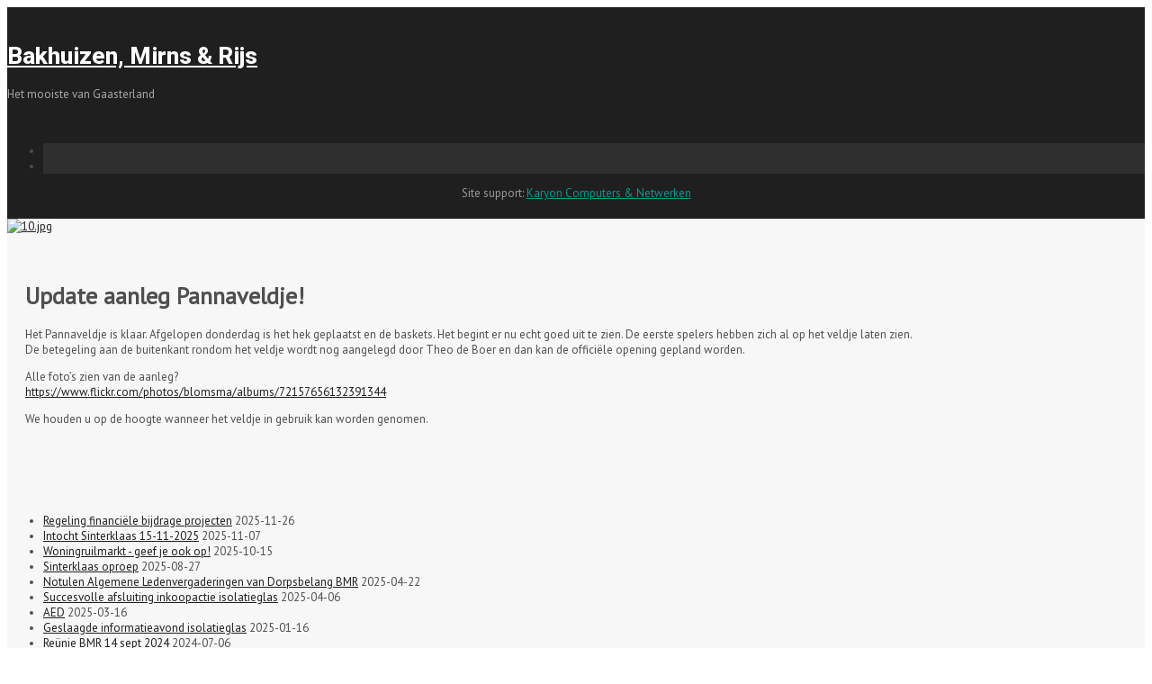

--- FILE ---
content_type: text/html; charset=utf-8
request_url: https://bakhuizen.nl/index.php/klik-hier-voor-alle-nieuwsitems/8-nieuws/120-update-aanleg-pannaveldje
body_size: 11370
content:

 
<!DOCTYPE html>
<html xmlns="http://www.w3.org/1999/xhtml" xml:lang="nl-nl" lang="nl-nl" >
<head>
<base href="https://bakhuizen.nl/index.php/klik-hier-voor-alle-nieuwsitems/8-nieuws/120-update-aanleg-pannaveldje" />
	<meta http-equiv="content-type" content="text/html; charset=utf-8" />
	<meta name="keywords" content="friesland bakhuizen mirns rijs dorp" />
	<meta name="description" content="Welkom op de website van Bakhuizen, Mirns &amp; Rijs." />
	<meta name="generator" content="Joomla! - Open Source Content Management" />
	<title>bakhuizen.nl - Update aanleg Pannaveldje!</title>
	<link href="/templates/j51_artisan/favicon.ico" rel="shortcut icon" type="image/vnd.microsoft.icon" />
	<link href="/templates/j51_artisan/css/bootstrap.css" rel="stylesheet" type="text/css" />
	<link href="/templates/j51_artisan/css/typo.css" rel="stylesheet" type="text/css" />
	<link href="/templates/j51_artisan/css/jstuff.css" rel="stylesheet" type="text/css" />
	<link href="/templates/j51_artisan/css/animate.css" rel="stylesheet" type="text/css" />
	<link href="/templates/j51_artisan/css/vegas.css" rel="stylesheet" type="text/css" />
	<link href="/templates/j51_artisan/css/font-awesome.css" rel="stylesheet" type="text/css" />
	<link href="/templates/j51_artisan/css/nexus.css" rel="stylesheet" type="text/css" />
	<link href="/media/mod_pwebbox/css/bootstrap-custom.css" rel="stylesheet" type="text/css" />
	<link href="/media/mod_pwebbox/css/layout.css" rel="stylesheet" type="text/css" />
	<link href="/media/mod_pwebbox/css/animations.css" rel="stylesheet" type="text/css" />
	<link href="/media/mod_pwebbox/css/themes/fbnavy.css" rel="stylesheet" type="text/css" />
	<link href="/media/mod_pwebbox/cache/db1f715e5b0897973b72e1e1c04ceaaf-124.css" rel="stylesheet" type="text/css" />
	<link href="/media/mod_pwebbox/css/ie8.css" rel="stylesheet" type="text/css" />
	<style type="text/css">

#socialmedia ul li a [class^="fa-"]::before, 
#socialmedia ul li a [class*=" fa-"]::before {
    color: #ffffff;
}.pwebbox-facebook-pageplugin-container, .pwebbox-facebook-pageplugin-container-in, .pwebbox-facebook-pageplugin-container-in .fb-page {max-width: 100%;}
                     #pwebbox_facebook_pageplugin_124 {width: 400px;}
                     .pwebbox-facebook-pageplugin-container .fb_iframe_widget, .pwebbox-facebook-pageplugin-container .fb_iframe_widget span, .pwebbox-facebook-pageplugin-container .fb_iframe_widget span iframe[style] {width: 100% !important; min-width: 180px}
                     .pwebbox-facebook-pageplugin-pretext {margin-bottom:5px;}
	</style>
	<script src="/media/jui/js/jquery.min.js?5da11bc3d237d4842141d7741ceaaf92" type="text/javascript"></script>
	<script src="/media/jui/js/jquery-noconflict.js?5da11bc3d237d4842141d7741ceaaf92" type="text/javascript"></script>
	<script src="/media/jui/js/jquery-migrate.min.js?5da11bc3d237d4842141d7741ceaaf92" type="text/javascript"></script>
	<script src="/media/system/js/caption.js?5da11bc3d237d4842141d7741ceaaf92" type="text/javascript"></script>
	<script src="/media/jui/js/bootstrap.min.js?5da11bc3d237d4842141d7741ceaaf92" type="text/javascript"></script>
	<script src="/media/mod_pwebbox/js/jquery.pwebbox.min.js" type="text/javascript"></script>
	<script type="text/javascript">
jQuery(window).on('load',  function() {
				new JCaption('img.caption');
			});jQuery(document).ready(function($){$("#pwebbox124").on("onOpen",function(e){FB.XFBML.parse(document.getElementById("pwebbox_facebook_pageplugin_124"));if(typeof ga!='undefined')ga('send','trackSocial','facebook','visit')})});(function(d,s,id){var js,fjs=d.getElementsByTagName(s)[0];if(d.getElementById(id))return;js=d.createElement(s);js.id=id;js.src="//connect.facebook.net/nl_NL/sdk.js#xfbml=1&appId=497672883745150&version=v2.9";fjs.parentNode.insertBefore(js,fjs);}(document,"script","facebook-jssdk"));
	</script>


 

<meta name="viewport" content="width=device-width, initial-scale=1, maximum-scale=1"/>
<link rel="stylesheet" href="/templates/j51_artisan/css/responsive.css" type="text/css" />


<link rel="stylesheet" type="text/css" href="//fonts.googleapis.com/css?family=PT+Sans:400,800" /> <link rel="stylesheet" type="text/css" href="//fonts.googleapis.com/css?family=Droid+Serif:400,800" /> <link rel="stylesheet" type="text/css" href="//fonts.googleapis.com/css?family=Roboto:400,800" /> 
<style type="text/css">
@media only screen and (max-width: 1320px) {
.wrapper960 {
	width:100% !important;
}
body {padding: 0;}
body:before, body:after {display: none;}
.wrapper960, .content_background, #header {margin: 0 auto;}
#container_spacer1{display: none;}
.hornav {display:none !important;}
.slicknav_menu {display:block;}
#logo {padding-top: 20px; padding-bottom: 20px;}

.sidebar_wrapper {
	width:100%;
	position: relative;
	height: auto;
	padding-bottom: 20px;
	margin: 0;
	overflow: visible;
	background-image: none !important;
}
.content_wrapper {margin-left: 0px;}
}

</style>


<style type="text/css">
body, input, button, select, textarea {font-family:PT Sans }
h1{font-family:PT Sans }
h2{font-family:Droid Serif }
.module h3, .module_menu h3{font-family:Droid Serif; }
.hornav{font-family:PT Sans }
h1.logo-text a{font-family:Roboto }

/*--Set Logo Image position and locate logo image file--*/ 
.logo a {left:40px}
.logo a {top:0px}

/*--Body font size--*/
body {font-size: 13px}

/*--Text Colors for Module Heads and Article titles--*/ 
body {color:#4f4f4f;}
h2, h2 a:link, h2 a:visited {color: #3b3b3b ; }
.module h3, .module_menu h3, h3 {color: #828282 }
a {color: #1f1f1f }
hr:before {color: #1f1f1f !important;}

/*--Text Colors for Logo and Slogan--*/ 
h1.logo-text a {
	color: #ffffff;
}
p.site-slogan {color: #a8a8a8 }

/*--Hornav Ul text color and dropdown background color--*/
.hornav ul li a  {color: #ffffff }
.hornav ul ul li a {color: #dbdbdb }
.slicknav_btn {background:rgba(0,0,0,0.15)}

/*--Start Style Side Column and Content Layout Divs--*/
/*--Get Side Column widths from Parameters--*/
.sidecol_a {width: 25% }
.sidecol_b {width: 25% }

.maincontent {padding: 35px 20px 40px;}

/*--Check and see what modules are toggled on/off then take away columns width, margin and border values from overall width*/

/*Style SSC layout*/
  
	.sidecol_a {float:left; }
	.sidecol_b {float:right; }
	#content_remainder {float:left;}

/* Sidecolumn background color */
.backgrounds .sidecol_a , .backgrounds .sidecol_b, .sidecol_a, .sidecol_b {
	background-color: #f7f7f7;
}

/*--End Style Side Column and Content Layout Divs--*/

/* Social Icons */
#socialmedia ul li a {color: #ffffff}
#socialmedia ul li {background-color: rgba(255,255,255,.07);}

/* Wrapper Width */
.wrapper960, .backgrounds .content_background {width: 960px ;}

/* Background Color */
body  {
	background-color: #ffffff;
}

/* Button Colour */
.btn, .btn-group.open .btn.dropdown-toggle, .pager.pagenav a, .btn-primary:active, 
.btn-primary.active, .btn-primary.disabled, .btn-primary[disabled], .btn:hover {
	background: #858585;
}
.input-append .add-on, .input-prepend .add-on, .label-info[href], .badge-info[href] {background-color: #858585;}
.btn:hover, .dropdown-toggle:hover {background-color: #1f1f1f; color: #ffffff;}
.dropdown-toggle {
	background-color: #858585;
} 

/* Top Menu */
/*.slicknav_menu {background:}*/
.slicknav_btn {background:rgba(0,0,0,0.15)}

/* Mobile Menu */
.slicknav_nav {
    background-color: rgba(,,, 1 );
}
/* Border Color */
body::before, body::after, body {
	background-color: #ffffff;
}

/* SideBar */
.sidebar_wrapper {
	background-color: #1f1f1f; 
}

.sidebar_wrapper .copyright {
    color: #999999 ;
}

/* Showcase */
#container_slideshow { 
	background-color: rgba(255,255,255, 1 );
}
/* Top-1# Module Background */
#container_top1_modules {
	background: url(/) no-repeat fixed;
}
#container_top1_modules {
	background-color: rgba(247,247,247, 1 );
}

/* Top-2# Module Background */
#container_top2_modules {
	background: url(/) no-repeat fixed;
}
#container_top2_modules {
	background-color: rgba(36,36,36, 1);
}

/* Top-3# Module Background */
#container_top3_modules {
	background: url(/) no-repeat fixed;
}
#container_top3_modules {
	background-color: rgba(240,240,240, 1);
}

/* Article Background Color */
#container_main {
	background-color: rgba(247,247,247, 1 );
}

/* Bottom-1 Modules */
#container_bottom1_modules {
	background: url(/) no-repeat fixed;
}
#container_bottom1_modules {
	background-color: rgba(235,235,235, 1 );
}

/* Bottom-2 Modules */
#container_bottom2_modules {
	background-image: url(/);
}
#container_bottom2_modules {
	background-color: rgba(235,235,235, 1 );
}

/* Base Modules */
#container_base, #container_copyright, #container_footermenu {background-color: #242424;}

/* Responsive Options */

									@media only screen and ( max-width: 767px ) {
	.header-1, .header-2 {display:none;}
	}
	
		@media only screen and ( max-width: 767px ) {
	.showcase {display:inline;}
	.mobile_showcase {display:none;}
	}
	/* Custom Reponsive CSS */
   
   

 /* Module Container Padding */







/* Header-# Adjustment */

/*--Load Custom Css Styling--*/

</style>


<!-- Modernizr-->
<script type="text/javascript" src="/templates/j51_artisan/js/modernizr.custom.js" charset="utf-8"></script>
<!-- Animate on Scroll-->
<script type="text/javascript">
    Modernizr.load({  
      test: Modernizr.touch,  
      yep : '', 
      nope: '/templates/j51_artisan/js/jquery.visible.js'  
    });  
</script>


<!-- Hornav Responsive Menu -->
<script type="text/javascript" src="/templates/j51_artisan/js/responsive-nav/responsive-nav.js" charset="utf-8"></script>

<!-- Load scripts.js -->
<script type="text/javascript" src="/templates/j51_artisan/js/scripts.js" charset="utf-8"></script>



<!-- <link rel="stylesheet" href="http://basehold.it/30"> -->


</head>
<body class=""> 
	<div class="sidebar_wrapper" style="background-position: bottom 0">
		<div id="logo">
    <h1 class="logo-text"> <a href="/index.php" title=""><span>
    Bakhuizen, Mirns & Rijs    </span></a> </h1>
    <p class="site-slogan">Het mooiste van Gaasterland</p>
  </div>   
<div class="clear"></div>
		
		
    <div class="hornavmenu">
                            <div class="hornav">
                    
<ul class="menu" id="moomenu">
<li class="item-101"><a href="/index.php" >Home</a></li><li class="item-330"><a href="/index.php/aed" >AED-locaties</a></li><li class="item-117 deeper parent"><a href="/" >Dorpsbelang</a><ul><li class="item-118"><a href="/index.php/dorpsbelang/nuttige-informatie" >Over Dorpsbelang</a></li><li class="item-332"><a href="/index.php/dorpsbelang/regeling-projecten-menu" >Regeling projecten</a></li><li class="item-127"><a href="/index.php/dorpsbelang/dorpskrant-op-e-hichte" >Dorpskrant Op 'e Hichte</a></li><li class="item-181"><a href="/index.php/dorpsbelang/lid-worden" >Lid worden</a></li><li class="item-183"><a href="/index.php/dorpsbelang/adverteren" >Adverteren</a></li></ul></li><li class="item-307 deeper parent"><a href="/index.php/duorsum-bmr" >Duorsum BMR</a><ul><li class="item-322"><a href="/index.php/duorsum-bmr/over-duorsum-bmr" >Over Duorsum BMR</a></li><li class="item-321"><a href="/index.php/duorsum-bmr/energiecoaches-bmr" >Energiecoaches BMR</a></li><li class="item-320"><a href="/index.php/duorsum-bmr/fix-team-bmr" >FIX-team BMR</a></li><li class="item-319"><a href="/index.php/duorsum-bmr/isolatieproject-samen-verduurzamen" >Isolatieproject Samen Verduurzamen</a></li></ul></li><li class="item-235"><a href="/index.php/dorpshulp" >Dorpshulp</a></li><li class="item-207 deeper parent"><a>Better Bakhuzen</a>
<ul><li class="item-222"><a href="/index.php/better-bakhuzen/over-better-bakhuzen" >Over Better Bakhuzen</a></li><li class="item-224"><a href="/index.php/better-bakhuzen/nieuws-archief" >Nieuws &amp; Archief</a></li><li class="item-225"><a href="/index.php/better-bakhuzen/organisatie" >Organisatie</a></li></ul></li><li class="item-131 deeper parent"><a>Informatief</a>
<ul><li class="item-105"><a href="/index.php/informatief/bedrijven" >Bedrijven</a></li><li class="item-126"><a href="/index.php/informatief/instanties" >Instanties</a></li><li class="item-104"><a href="/index.php/informatief/verenigingen" >Verenigingen</a></li><li class="item-103"><a href="/index.php/informatief/geschiedenis" >Geschiedenis</a></li><li class="item-132 deeper parent"><a>Er op uit</a>
<ul><li class="item-133"><a href="/index.php/informatief/ontspanning/eten-drinken" >Eten &amp; drinken</a></li><li class="item-135"><a href="/index.php/informatief/ontspanning/voor-de-kinderen" >Voor de kinderen</a></li><li class="item-134"><a href="/index.php/informatief/ontspanning/bezienswaardigheden" >Bezienswaardigheden</a></li><li class="item-136"><a href="/index.php/informatief/ontspanning/overnachten" >Overnachten</a></li><li class="item-137"><a href="/index.php/informatief/ontspanning/activiteiten" >Activiteiten</a></li></ul></li><li class="item-220"><a href="/index.php/informatief/wonen-in-bakhuizen" >Wonen in Bakhuizen</a></li></ul></li><li class="item-108 deeper parent"><a>Foto's</a>
<ul><li class="item-111"><a href="/index.php/foto-s/foto-s-h-de-vreeze" >Foto's H. de Vreeze</a></li><li class="item-112"><a href="/index.php/foto-s/foto-s-blomsma-fotografie" >Foto's Blomsma Fotografie</a></li><li class="item-130"><a href="/index.php/foto-s/foto-links" >Foto links</a></li></ul></li><li class="item-107"><a href="/index.php/contact" >Contact</a></li></ul>

                </div>
                </div>
    <div class="clear"></div>





        		<div id="socialmedia">   
    <ul id="navigation">
           
         
        <li class="social-facebook"><a href="https://www.facebook.com/paginaBMR" target="_blank" title="Facebook"><i class="fa fa-facebook"></i></a></li> 
         
        <li class="social-youtube"><a href="https://www.youtube.com/results?search_query=bakhuizen" target="_blank" title="Youtube"><i class="fa fa-youtube"></i></a></li> 
         
         
         
         
         
         
         
         
         
         
         
            </ul>
</div>  		<div class="copyright">
			<span><DIV ALIGN=CENTER>Site support: <a href="http://karyon.nl/" style="color:#009B90">Karyon Computers & Netwerken</a></DIV></span>
		</div>
	</div>
	<div class="content_wrapper">
						<div id="container_spacer1"></div>
			
			
						<div id="container_top1_modules" class="j51container" style="background-position: 50% 0%" data-stellar-background-ratio="0.5"><div class="wrapper960">
			
<div id="top1_modules" class="block_holder">

    <div id="wrapper_top-1" class="block_holder_margin">
         
        <div class="top-1" style="width:100%;">
		<div class="module ">
			<div class="module_surround">
								<div class="module_content">
				<div class="random-image">
<a href="http://bakhuizen.nl/images/slideshow_old">
	<img src="/images/slideshow_old/10.jpg" alt="10.jpg" width="600" height="205" /></a>
</div>
				</div> 
			</div>
		</div>
	</div>                                                <div class="clear"></div>
    </div>		
    					

</div>			</div></div>
			
			
		    
			<div id="container_main" class="j51container"><div class="wrapper960">
			

<!--Setting up Layout for MainContent and Side Columns. Check to see if modules are enabled or disabled in the sidecolumns-->

<div id ="main" class="block_holder">

<!--Sidecol & content background -->  
    <div class="backgrounds">
        

        
        <div class="content_full"></div>
    </div>
<!--End Sidecol & content background -->  

<!--Side Columns Layout-->                          
       
    
<!--End Side Columns Layout-->

<!--Find Content width and show component area-->
<div id="content_full" class="side_margins content_full">

    <!--Modules ContentTop-->
                        
        <!--End Modules ContentTop-->

        <div class="maincontent">
                <div class="message">
                                            <div id="system-message-container">
	</div>

                                    </div>
            <div class="item-page" itemscope itemtype="https://schema.org/Article">
	<meta itemprop="inLanguage" content="nl-NL" />
	
		
						
		
	
	
		
								<div itemprop="articleBody">
		<h1>Update aanleg Pannaveldje!</h1>
<p>Het Pannaveldje is klaar. Afgelopen donderdag is het hek geplaatst en de baskets. Het begint er nu echt goed uit te zien. De eerste spelers hebben zich al op het veldje laten zien.<br />De betegeling aan de buitenkant rondom het veldje wordt nog aangelegd door Theo de Boer en dan kan de officiële opening gepland worden.</p>
<p>Alle foto’s zien van de aanleg? <br /><a href="https://www.flickr.com/photos/blomsma/albums/72157656132391344" target="_blank" rel="alternate">https://www.flickr.com/photos/blomsma/albums/72157656132391344</a></p>
<p>We houden u op de hoogte wanneer het veldje in gebruik kan worden genomen.</p>
<p><img src="/images/nieuws/update_panna.jpg" alt="" /></p>	</div>

	
							</div>
 <div class="clear"></div>
        </div>

    <!--Modules ContentBottom-->
            <div class="wrapper_contentbottom">
                                <div class="contentbottom" style="width:100%;">
		<div class="module ">
			<div class="module_surround">
								<div class="module_content">
				<ul class="category-module mod-list">
						<li>
									<a class="mod-articles-category-title " href="/index.php/klik-hier-voor-alle-nieuwsitems/8-nieuws/248-regeling-projecten-nieuws">Regeling financiële bijdrage projecten</a>
				
				
				
				
									<span class="mod-articles-category-date">
						2025-11-26					</span>
				
				
				
							</li>
					<li>
									<a class="mod-articles-category-title " href="/index.php/klik-hier-voor-alle-nieuwsitems/8-nieuws/217-intocht-sinterklaas-15-11-2025">Intocht Sinterklaas 15-11-2025</a>
				
				
				
				
									<span class="mod-articles-category-date">
						2025-11-07					</span>
				
				
				
							</li>
					<li>
									<a class="mod-articles-category-title " href="/index.php/klik-hier-voor-alle-nieuwsitems/8-nieuws/246-woningruilmarkt">Woningruilmarkt - geef je ook op!</a>
				
				
				
				
									<span class="mod-articles-category-date">
						2025-10-15					</span>
				
				
				
							</li>
					<li>
									<a class="mod-articles-category-title " href="/index.php/klik-hier-voor-alle-nieuwsitems/8-nieuws/245-sinterklaas-oproep">Sinterklaas oproep</a>
				
				
				
				
									<span class="mod-articles-category-date">
						2025-08-27					</span>
				
				
				
							</li>
					<li>
									<a class="mod-articles-category-title " href="/index.php/klik-hier-voor-alle-nieuwsitems/8-nieuws/219-notulen-algemene-ledenvergaderingen-van-dorpsbelang-bmr">Notulen Algemene Ledenvergaderingen van Dorpsbelang BMR</a>
				
				
				
				
									<span class="mod-articles-category-date">
						2025-04-22					</span>
				
				
				
							</li>
					<li>
									<a class="mod-articles-category-title " href="/index.php/klik-hier-voor-alle-nieuwsitems/8-nieuws/244-afsluiting-inkoopactie-isolatieglas">Succesvolle afsluiting inkoopactie isolatieglas</a>
				
				
				
				
									<span class="mod-articles-category-date">
						2025-04-06					</span>
				
				
				
							</li>
					<li>
									<a class="mod-articles-category-title " href="/index.php/aed">AED</a>
				
				
				
				
									<span class="mod-articles-category-date">
						2025-03-16					</span>
				
				
				
							</li>
					<li>
									<a class="mod-articles-category-title " href="/index.php/klik-hier-voor-alle-nieuwsitems/8-nieuws/242-informatieavond-isolatieglas">Geslaagde informatieavond isolatieglas</a>
				
				
				
				
									<span class="mod-articles-category-date">
						2025-01-16					</span>
				
				
				
							</li>
					<li>
									<a class="mod-articles-category-title " href="/index.php/klik-hier-voor-alle-nieuwsitems/8-nieuws/241-reunie-2024">Reünie BMR 14 sept 2024</a>
				
				
				
				
									<span class="mod-articles-category-date">
						2024-07-06					</span>
				
				
				
							</li>
					<li>
									<a class="mod-articles-category-title " href="/index.php/klik-hier-voor-alle-nieuwsitems/8-nieuws/240-jaarverslag-2023">Jaarverslag Dorpsbelang BMR 2023</a>
				
				
				
				
									<span class="mod-articles-category-date">
						2024-05-20					</span>
				
				
				
							</li>
					<li>
									<a class="mod-articles-category-title " href="/index.php/klik-hier-voor-alle-nieuwsitems/8-nieuws/239-gewijzigde-statuten-april-mei-2024">Gewijzigde statuten april/mei 2024</a>
				
				
				
				
									<span class="mod-articles-category-date">
						2024-04-27					</span>
				
				
				
							</li>
					<li>
									<a class="mod-articles-category-title " href="/index.php/klik-hier-voor-alle-nieuwsitems/8-nieuws/233-programmaboekje-30-sept-duorsum-bmr">Programmaboekje 30 sept Duorsum BMR </a>
				
				
				
				
									<span class="mod-articles-category-date">
						2023-09-18					</span>
				
				
				
							</li>
					<li>
									<a class="mod-articles-category-title " href="/index.php/klik-hier-voor-alle-nieuwsitems/8-nieuws/232-update-duorsum-bmr-sept-2023">Oeps! Foute update Duorsum BMR in de dorpskrant Op 'e Hichte</a>
				
				
				
				
									<span class="mod-articles-category-date">
						2023-09-17					</span>
				
				
				
							</li>
					<li>
									<a class="mod-articles-category-title " href="/index.php/klik-hier-voor-alle-nieuwsitems/8-nieuws/229-folder-senioren-veiligheid">Folder senioren & veiligheid</a>
				
				
				
				
									<span class="mod-articles-category-date">
						2023-04-29					</span>
				
				
				
							</li>
					<li>
									<a class="mod-articles-category-title " href="/index.php/klik-hier-voor-alle-nieuwsitems/8-nieuws/227-kom-ook-naar-de-algemene-ledenvergadering-van-dorpsbelang-bmr-op-17-april-2023">Kom ook naar de Algemene Ledenvergadering van Dorpsbelang BMR op 17 april 2023 in de Gearte</a>
				
				
				
				
									<span class="mod-articles-category-date">
						2023-03-23					</span>
				
				
				
							</li>
					<li>
									<a class="mod-articles-category-title " href="/index.php/klik-hier-voor-alle-nieuwsitems/8-nieuws/228-jaarverslag-2022-dorpsbelang-bmr">Jaarverslag 2022 Dorpsbelang BMR </a>
				
				
				
				
									<span class="mod-articles-category-date">
						2023-03-23					</span>
				
				
				
							</li>
					<li>
									<a class="mod-articles-category-title " href="/index.php/klik-hier-voor-alle-nieuwsitems/8-nieuws/222-duorsum-bmr">Energiemarkt Bakhuizen, Mirns en Rijs op 29 Oktober</a>
				
				
				
				
									<span class="mod-articles-category-date">
						2022-10-15					</span>
				
				
				
							</li>
					<li>
									<a class="mod-articles-category-title " href="/index.php/klik-hier-voor-alle-nieuwsitems/8-nieuws/221-alv-dorpsbelang-bmr-op-9-mei">ALV Dorpsbelang BMR op 9 mei</a>
				
				
				
				
									<span class="mod-articles-category-date">
						2022-04-28					</span>
				
				
				
							</li>
					<li>
									<a class="mod-articles-category-title " href="/index.php/klik-hier-voor-alle-nieuwsitems/8-nieuws/220-zienswijze-van-dorpsbelang-bmr-over-het-grijze-bakken-voorstel-van-dfm">Zienswijze van Dorpsbelang BMR over het grijze bakken voorstel van DFM</a>
				
				
				
				
									<span class="mod-articles-category-date">
						2021-12-14					</span>
				
				
				
							</li>
					<li>
									<a class="mod-articles-category-title " href="/index.php/klik-hier-voor-alle-nieuwsitems/8-nieuws/218-reuenie-bakhuzen-mirns-rijs-2022">Reünie Bakhuzen, Mirns, Rijs 2022</a>
				
				
				
				
									<span class="mod-articles-category-date">
						2021-04-19					</span>
				
				
				
							</li>
					<li>
									<a class="mod-articles-category-title " href="/index.php/klik-hier-voor-alle-nieuwsitems/8-nieuws/216-oud-papier-update">Oud papier – update!</a>
				
				
				
				
									<span class="mod-articles-category-date">
						2020-11-06					</span>
				
				
				
							</li>
					<li>
									<a class="mod-articles-category-title " href="/index.php/klik-hier-voor-alle-nieuwsitems/8-nieuws/215-harksitting-sanwinning-iselmar-oansteande">Harksitting sânwinning Iselmar oansteande</a>
				
				
				
				
									<span class="mod-articles-category-date">
						2020-10-21					</span>
				
				
				
							</li>
					<li>
									<a class="mod-articles-category-title " href="/index.php/klik-hier-voor-alle-nieuwsitems/8-nieuws/214-extra-algemene-leden-vergadering">Extra Algemene Leden Vergadering</a>
				
				
				
				
									<span class="mod-articles-category-date">
						2020-09-21					</span>
				
				
				
							</li>
					<li>
									<a class="mod-articles-category-title " href="/index.php/klik-hier-voor-alle-nieuwsitems/8-nieuws/213-algemene-leden-vergadering-bmr-op-14-september-2020-in-de-gearte">Algemene Leden Vergadering BMR op 14 september 2020 in De Gearte</a>
				
				
				
				
									<span class="mod-articles-category-date">
						2020-09-07					</span>
				
				
				
							</li>
					<li>
									<a class="mod-articles-category-title " href="/index.php/klik-hier-voor-alle-nieuwsitems/8-nieuws/212-algemene-ledenvergadering-dorpshulp-bmrh">Algemene Ledenvergadering Dorpshulp BMRH</a>
				
				
				
				
									<span class="mod-articles-category-date">
						2020-08-11					</span>
				
				
				
							</li>
					<li>
									<a class="mod-articles-category-title " href="/index.php/klik-hier-voor-alle-nieuwsitems/8-nieuws/211-op-e-hichte-gaat-door">Op 'e Hichte gaat door !</a>
				
				
				
				
									<span class="mod-articles-category-date">
						2020-07-01					</span>
				
				
				
							</li>
					<li>
									<a class="mod-articles-category-title " href="/index.php/klik-hier-voor-alle-nieuwsitems/8-nieuws/210-oud-papier-juni">Oud papier juni</a>
				
				
				
				
									<span class="mod-articles-category-date">
						2020-05-12					</span>
				
				
				
							</li>
					<li>
									<a class="mod-articles-category-title " href="/index.php/klik-hier-voor-alle-nieuwsitems/8-nieuws/209-algemene-ledenvergaderingdorpsbelang-6-april-2020">UPDATE: Algemene ledenvergaderingDorpsbelang 6 april 2020 GAAT NIET DOOR</a>
				
				
				
				
									<span class="mod-articles-category-date">
						2020-01-28					</span>
				
				
				
							</li>
					<li>
									<a class="mod-articles-category-title " href="/index.php/klik-hier-voor-alle-nieuwsitems/8-nieuws/208-algemene-ledenvergadering-dorpsbelang-2019">Algemene ledenvergadering dorpsbelang 2019</a>
				
				
				
				
									<span class="mod-articles-category-date">
						2019-02-25					</span>
				
				
				
							</li>
					<li>
									<a class="mod-articles-category-title " href="/index.php/klik-hier-voor-alle-nieuwsitems/8-nieuws/207-visie-van-db-bakhuizen-mirns-en-rijs-bmr-op-woonvisie-dfm">Visie van DB Bakhuizen, Mirns en Rijs (BMR) op Woonvisie DFM</a>
				
				
				
				
									<span class="mod-articles-category-date">
						2019-01-03					</span>
				
				
				
							</li>
					<li>
									<a class="mod-articles-category-title " href="/index.php/klik-hier-voor-alle-nieuwsitems/8-nieuws/206-bmr-protesteert-tegen-zandwinning-ijsselmeer">BMR  PROTESTEERT TEGEN ZANDWINNING IJSSELMEER</a>
				
				
				
				
									<span class="mod-articles-category-date">
						2018-11-27					</span>
				
				
				
							</li>
					<li>
									<a class="mod-articles-category-title " href="/index.php/klik-hier-voor-alle-nieuwsitems/8-nieuws/205-better-bakhuzen-nieuwsbrief-oktober-2018">Better Bakhuzen nieuwsbrief oktober 2018</a>
				
				
				
				
									<span class="mod-articles-category-date">
						2018-10-29					</span>
				
				
				
							</li>
					<li>
									<a class="mod-articles-category-title " href="/index.php/klik-hier-voor-alle-nieuwsitems/8-nieuws/204-kritische-reactie-van-dorpsbelang-bmr-op-de-ontwerp-omgevingsvisie-van-de-fryske-marren">Kritische reactie van Dorpsbelang BMR op de Ontwerp Omgevingsvisie van De Fryske Marren</a>
				
				
				
				
									<span class="mod-articles-category-date">
						2018-10-29					</span>
				
				
				
							</li>
					<li>
									<a class="mod-articles-category-title " href="/index.php/klik-hier-voor-alle-nieuwsitems/8-nieuws/203-privacy-verklaring-dorpsbelang-bmr">Privacy verklaring Dorpsbelang BMR</a>
				
				
				
				
									<span class="mod-articles-category-date">
						2018-06-20					</span>
				
				
				
							</li>
					<li>
									<a class="mod-articles-category-title " href="/index.php/klik-hier-voor-alle-nieuwsitems/8-nieuws/202-better-bakhuzen-nieuwsbrief-juni-2018">Better Bakhuzen Nieuwsbrief juni 2018</a>
				
				
				
				
									<span class="mod-articles-category-date">
						2018-06-11					</span>
				
				
				
							</li>
					<li>
									<a class="mod-articles-category-title " href="/index.php/klik-hier-voor-alle-nieuwsitems/8-nieuws/201-gedeputeerde-de-rouwe-bezoekt-bakhuizen">Gedeputeerde de Rouwe bezoekt Bakhuizen</a>
				
				
				
				
									<span class="mod-articles-category-date">
						2018-06-11					</span>
				
				
				
							</li>
					<li>
									<a class="mod-articles-category-title " href="/index.php/klik-hier-voor-alle-nieuwsitems/8-nieuws/200-nieuwsbrief-mei-2018">Nieuwsbrief mei 2018</a>
				
				
				
				
									<span class="mod-articles-category-date">
						2018-05-29					</span>
				
				
				
							</li>
					<li>
									<a class="mod-articles-category-title " href="/index.php/klik-hier-voor-alle-nieuwsitems/8-nieuws/199-nieuwsbrief-dorpshulp-april-2018">Nieuwsbrief Dorpshulp april 2018</a>
				
				
				
				
									<span class="mod-articles-category-date">
						2018-05-09					</span>
				
				
				
							</li>
					<li>
									<a class="mod-articles-category-title " href="/index.php/klik-hier-voor-alle-nieuwsitems/8-nieuws/198-nieuwsbrief-better-bakhuzen-april-2018">Nieuwsbrief Better Bakhuzen April 2018</a>
				
				
				
				
									<span class="mod-articles-category-date">
						2018-05-09					</span>
				
				
				
							</li>
					<li>
									<a class="mod-articles-category-title " href="/index.php/klik-hier-voor-alle-nieuwsitems/8-nieuws/197-dorpshulp-alv-2018">Dorpshulp ALV 2018</a>
				
				
				
				
									<span class="mod-articles-category-date">
						2018-04-30					</span>
				
				
				
							</li>
					<li>
									<a class="mod-articles-category-title " href="/index.php/klik-hier-voor-alle-nieuwsitems/8-nieuws/196-stukken-voor-de-jaarvergadering-2018-zijn-beschikbaar">Stukken voor de jaarvergadering 2018 zijn beschikbaar</a>
				
				
				
				
									<span class="mod-articles-category-date">
						2018-02-19					</span>
				
				
				
							</li>
					<li>
									<a class="mod-articles-category-title " href="/index.php/klik-hier-voor-alle-nieuwsitems/8-nieuws/195-nieuwsbrief-better-bakhuzen-februari-2018">Nieuwsbrief Better Bakhuzen februari 2018</a>
				
				
				
				
									<span class="mod-articles-category-date">
						2018-02-07					</span>
				
				
				
							</li>
					<li>
									<a class="mod-articles-category-title " href="/index.php/klik-hier-voor-alle-nieuwsitems/8-nieuws/194-nieuwsbrief-dorpshulp-december-2017">Nieuwsbrief dorpshulp December 2017</a>
				
				
				
				
									<span class="mod-articles-category-date">
						2018-01-12					</span>
				
				
				
							</li>
					<li>
									<a class="mod-articles-category-title " href="/index.php/klik-hier-voor-alle-nieuwsitems/8-nieuws/193-dorpshulp-hemelum-bakhuizen-mirns-en-rijs-enthousiast-in-de-opstartfase">DORPSHULP HEMELUM, BAKHUIZEN, MIRNS, en RIJS ENTHOUSIAST IN DE   OPSTARTFASE</a>
				
				
				
				
									<span class="mod-articles-category-date">
						2017-12-04					</span>
				
				
				
							</li>
					<li>
									<a class="mod-articles-category-title " href="/index.php/klik-hier-voor-alle-nieuwsitems/8-nieuws/192-lionsclub-actie-voor-duofiets">Lionsclub actie voor duofiets</a>
				
				
				
				
									<span class="mod-articles-category-date">
						2017-11-10					</span>
				
				
				
							</li>
					<li>
									<a class="mod-articles-category-title " href="/index.php/klik-hier-voor-alle-nieuwsitems/8-nieuws/191-dorpshulp-hemelum-bakhuizen-mirns-en-rijs-is-nu-een-feit">DORPSHULP HEMELUM, BAKHUIZEN, MIRNS, en RIJS  IS NU EEN FEIT!</a>
				
				
				
				
									<span class="mod-articles-category-date">
						2017-11-06					</span>
				
				
				
							</li>
					<li>
									<a class="mod-articles-category-title " href="/index.php/klik-hier-voor-alle-nieuwsitems/8-nieuws/190-nieuwsbrief-dorpshulp-september-2017">Nieuwsbrief dorpshulp september 2017</a>
				
				
				
				
									<span class="mod-articles-category-date">
						2017-09-29					</span>
				
				
				
							</li>
					<li>
									<a class="mod-articles-category-title " href="/index.php/dorpshulp">Dorpshulp</a>
				
				
				
				
									<span class="mod-articles-category-date">
						2017-07-23					</span>
				
				
				
							</li>
					<li>
									<a class="mod-articles-category-title " href="/index.php/klik-hier-voor-alle-nieuwsitems/8-nieuws/188-bijeenkomst-better-bakhuzen-1-mei-jl">Bijeenkomst Better Bakhuzen 1 mei jl</a>
				
				
				
				
									<span class="mod-articles-category-date">
						2017-05-04					</span>
				
				
				
							</li>
					<li>
									<a class="mod-articles-category-title " href="/index.php/klik-hier-voor-alle-nieuwsitems/8-nieuws/187-nieuwe-tentoonstelling-in-bakhuizen-sir-francis-seymour-haden">Nieuwe tentoonstelling in Bakhuizen: Sir Francis Seymour Haden</a>
				
				
				
				
									<span class="mod-articles-category-date">
						2017-04-23					</span>
				
				
				
							</li>
					<li>
									<a class="mod-articles-category-title " href="/index.php/klik-hier-voor-alle-nieuwsitems/8-nieuws/186-expositie-bevlogen-beweging-bij-mar-en-klif">Expositie Bevlogen Beweging bij Mar en Klif</a>
				
				
				
				
									<span class="mod-articles-category-date">
						2017-04-21					</span>
				
				
				
							</li>
					<li>
									<a class="mod-articles-category-title " href="/index.php/klik-hier-voor-alle-nieuwsitems/8-nieuws/185-even-bijpraten-over-better-bakhuzen-op-1-mei">Even bijpraten over Better Bakhuzen op 1 mei</a>
				
				
				
				
									<span class="mod-articles-category-date">
						2017-03-28					</span>
				
				
				
							</li>
					<li>
									<a class="mod-articles-category-title " href="/index.php/klik-hier-voor-alle-nieuwsitems/8-nieuws/184-bewonerspeiling-draagvlak-zorgcooeperatie-van-start">Bewonerspeiling draagvlak zorgcoöperatie van start</a>
				
				
				
				
									<span class="mod-articles-category-date">
						2017-03-28					</span>
				
				
				
							</li>
					<li>
									<a class="mod-articles-category-title " href="/index.php/klik-hier-voor-alle-nieuwsitems/8-nieuws/183-een-prikkertje-in-de-op-e-hichte-krant-nu-in-prijs-verlaagd">Een prikkertje in de Op 'e Hichte Krant: NU IN PRIJS VERLAAGD</a>
				
				
				
				
									<span class="mod-articles-category-date">
						2017-03-18					</span>
				
				
				
							</li>
					<li>
									<a class="mod-articles-category-title " href="/index.php/klik-hier-voor-alle-nieuwsitems/8-nieuws/182-uitslag-stembureau-41-mfc-de-gearte-bakhuizen">Uitslag Stembureau 41 MFC De Gearte Bakhuizen</a>
				
				
				
				
									<span class="mod-articles-category-date">
						2017-03-18					</span>
				
				
				
							</li>
					<li>
									<a class="mod-articles-category-title " href="/index.php/klik-hier-voor-alle-nieuwsitems/8-nieuws/181-dorpsbelang-bmr-alv-op-27-maart">Dorpsbelang BMR , ALV op 27 maart</a>
				
				
				
				
									<span class="mod-articles-category-date">
						2017-03-13					</span>
				
				
				
							</li>
					<li>
									<a class="mod-articles-category-title " href="/index.php/klik-hier-voor-alle-nieuwsitems/8-nieuws/180-groen-doen-zoekt-nieuwe-vrijwilligers-voor-natuureducatie">Groen Doen zoekt nieuwe vrijwilligers voor natuureducatie</a>
				
				
				
				
									<span class="mod-articles-category-date">
						2017-03-08					</span>
				
				
				
							</li>
					<li>
									<a class="mod-articles-category-title " href="/index.php/klik-hier-voor-alle-nieuwsitems/8-nieuws/179-persberichten-van-mar-klif">Persberichten van Mar & Klif</a>
				
				
				
				
									<span class="mod-articles-category-date">
						2017-02-16					</span>
				
				
				
							</li>
					<li>
									<a class="mod-articles-category-title " href="/index.php/klik-hier-voor-alle-nieuwsitems/8-nieuws/177-bericht-gemeente-over-huisvesting-asielzoekers">Bericht gemeente over huisvesting asielzoekers</a>
				
				
				
				
									<span class="mod-articles-category-date">
						2017-01-30					</span>
				
				
				
							</li>
					<li>
									<a class="mod-articles-category-title " href="/index.php/klik-hier-voor-alle-nieuwsitems/8-nieuws/176-himmeldei-2017">Himmeldei 2017</a>
				
				
				
				
									<span class="mod-articles-category-date">
						2017-01-26					</span>
				
				
				
							</li>
					<li>
									<a class="mod-articles-category-title " href="/index.php/klik-hier-voor-alle-nieuwsitems/8-nieuws/175-projectencarrousel">Projectencarrousel</a>
				
				
				
				
									<span class="mod-articles-category-date">
						2016-12-19					</span>
				
				
				
							</li>
					<li>
									<a class="mod-articles-category-title " href="/index.php/klik-hier-voor-alle-nieuwsitems/8-nieuws/174-staalbouw-nagelhout-bakhuizen-in-het-nieuws">Staalbouw Nagelhout Bakhuizen in het nieuws</a>
				
				
				
				
									<span class="mod-articles-category-date">
						2016-12-19					</span>
				
				
				
							</li>
					<li>
									<a class="mod-articles-category-title " href="/index.php/klik-hier-voor-alle-nieuwsitems/8-nieuws/167-vandaag-officiele-overhandiging-van-rapport-better-bakhuzen">Vandaag officiële overhandiging van rapport ‘Better Bakhuzen’ </a>
				
				
				
				
									<span class="mod-articles-category-date">
						2016-11-10					</span>
				
				
				
							</li>
					<li>
									<a class="mod-articles-category-title " href="/index.php/klik-hier-voor-alle-nieuwsitems/8-nieuws/166-gedeputeerde-de-rouwe-neemt-rapport-better-bakhuzen-in-ontvangst">Gedeputeerde De Rouwe neemt rapport ‘Better Bakhuzen’ in ontvangst</a>
				
				
				
				
									<span class="mod-articles-category-date">
						2016-11-06					</span>
				
				
				
							</li>
					<li>
									<a class="mod-articles-category-title " href="/index.php/klik-hier-voor-alle-nieuwsitems/8-nieuws/165-provincie-positief-over-better-bakhuzen">Provincie positief over Better Bakhuzen</a>
				
				
				
				
									<span class="mod-articles-category-date">
						2016-11-03					</span>
				
				
				
							</li>
					<li>
									<a class="mod-articles-category-title " href="/index.php/klik-hier-voor-alle-nieuwsitems/8-nieuws/164-dorpsbelang-stuurt-open-brief-naar-b-w-over-groenbeleid">Dorpsbelang stuurt open brief naar B&W over groenbeleid</a>
				
				
				
				
									<span class="mod-articles-category-date">
						2016-10-31					</span>
				
				
				
							</li>
					<li>
									<a class="mod-articles-category-title " href="/index.php/klik-hier-voor-alle-nieuwsitems/8-nieuws/163-uitslag-gidsen-kras-actie">Uitslag gidsen kras actie</a>
				
				
				
				
									<span class="mod-articles-category-date">
						2016-10-26					</span>
				
				
				
							</li>
					<li>
									<a class="mod-articles-category-title " href="/index.php/klik-hier-voor-alle-nieuwsitems/8-nieuws/162-koudum-zet-zich-in-voor-behoud-dokterswacht">Koudum zet zich in voor behoud Dokterswacht</a>
				
				
				
				
									<span class="mod-articles-category-date">
						2016-10-25					</span>
				
				
				
							</li>
					<li>
									<a class="mod-articles-category-title " href="/index.php/klik-hier-voor-alle-nieuwsitems/8-nieuws/161-ophalen-van-oud-papier-blijft">Ophalen van oud papier blijft!</a>
				
				
				
				
									<span class="mod-articles-category-date">
						2016-09-12					</span>
				
				
				
							</li>
					<li>
									<a class="mod-articles-category-title " href="/index.php/klik-hier-voor-alle-nieuwsitems/8-nieuws/160-tuinfeest-bakhuizen">Tuinfeest Bakhuizen</a>
				
				
				
				
									<span class="mod-articles-category-date">
						2016-07-15					</span>
				
				
				
							</li>
					<li>
									<a class="mod-articles-category-title " href="/index.php/klik-hier-voor-alle-nieuwsitems/8-nieuws/159-oud-papier-hoe-lang-nog">Oud papier – hoe lang nog?</a>
				
				
				
				
									<span class="mod-articles-category-date">
						2016-06-28					</span>
				
				
				
							</li>
					<li>
									<a class="mod-articles-category-title " href="/index.php/klik-hier-voor-alle-nieuwsitems/8-nieuws/158-jubileum-camping-rijsterbos">Jubileum Camping Rijsterbos</a>
				
				
				
				
									<span class="mod-articles-category-date">
						2016-06-20					</span>
				
				
				
							</li>
					<li>
									<a class="mod-articles-category-title " href="/index.php/klik-hier-voor-alle-nieuwsitems/8-nieuws/157-cooerdinatieteam-better-bakhuzen-voor-het-eerst-bijeen">Coördinatieteam Better Bakhuzen voor het eerst bijeen</a>
				
				
				
				
									<span class="mod-articles-category-date">
						2016-04-25					</span>
				
				
				
							</li>
					<li>
									<a class="mod-articles-category-title " href="/index.php/klik-hier-voor-alle-nieuwsitems/8-nieuws/156-kitesurf-promodag-voor-volwassenen">Kitesurf Promodag voor volwassenen!</a>
				
				
				
				
									<span class="mod-articles-category-date">
						2016-04-22					</span>
				
				
				
							</li>
					<li>
									<a class="mod-articles-category-title " href="/index.php/klik-hier-voor-alle-nieuwsitems/8-nieuws/155-activiteiten-mar-en-klif-meivakantie">Activiteiten Mar en Klif - Meivakantie</a>
				
				
				
				
									<span class="mod-articles-category-date">
						2016-04-22					</span>
				
				
				
							</li>
					<li>
									<a class="mod-articles-category-title " href="/index.php/klik-hier-voor-alle-nieuwsitems/8-nieuws/154-oproep-voor-iedereen-voor-wijkschouw">Oproep voor iedereen voor wijkschouw!</a>
				
				
				
				
									<span class="mod-articles-category-date">
						2016-04-19					</span>
				
				
				
							</li>
					<li>
									<a class="mod-articles-category-title " href="/index.php/klik-hier-voor-alle-nieuwsitems/8-nieuws/153-polo-rijs">Polo Rijs</a>
				
				
				
				
									<span class="mod-articles-category-date">
						2016-04-13					</span>
				
				
				
							</li>
					<li>
									<a class="mod-articles-category-title " href="/index.php/klik-hier-voor-alle-nieuwsitems/8-nieuws/152-lezing-histoarysk-wurkferban-gaasterlan">Lezing Histoarysk Wurkferbân Gaasterlân</a>
				
				
				
				
									<span class="mod-articles-category-date">
						2016-04-07					</span>
				
				
				
							</li>
					<li>
									<a class="mod-articles-category-title " href="/index.php/klik-hier-voor-alle-nieuwsitems/8-nieuws/151-project-better-bakhuzen-gaat-verder-2">Project Better Bakhuzen gaat verder!</a>
				
				
				
				
									<span class="mod-articles-category-date">
						2016-04-05					</span>
				
				
				
							</li>
					<li>
									<a class="mod-articles-category-title " href="/index.php/klik-hier-voor-alle-nieuwsitems/8-nieuws/150-project-better-bakhuzen-gaat-verder">Project Better Bakhuzen gaat verder!</a>
				
				
				
				
									<span class="mod-articles-category-date">
						2016-03-24					</span>
				
				
				
							</li>
					<li>
									<a class="mod-articles-category-title " href="/index.php/klik-hier-voor-alle-nieuwsitems/8-nieuws/149-opening-van-ons-multifunktionele-speelveldje">OPENING VAN ONS MULTIFUNKTIONELE SPEELVELDJE</a>
				
				
				
				
									<span class="mod-articles-category-date">
						2016-03-07					</span>
				
				
				
							</li>
					<li>
									<a class="mod-articles-category-title " href="/index.php/klik-hier-voor-alle-nieuwsitems/8-nieuws/147-informatieavond-energie-de-fryske-marren">Informatieavond Energie De Fryske Marren</a>
				
				
				
				
									<span class="mod-articles-category-date">
						2016-02-29					</span>
				
				
				
							</li>
					<li>
									<a class="mod-articles-category-title " href="/index.php/klik-hier-voor-alle-nieuwsitems/8-nieuws/143-carnaval-programma">Carnaval programma</a>
				
				
				
				
									<span class="mod-articles-category-date">
						2016-02-01					</span>
				
				
				
							</li>
					<li>
									<a class="mod-articles-category-title " href="/index.php/klik-hier-voor-alle-nieuwsitems/8-nieuws/142-info-algemene-ledenvergadering-bmr">INFO ALGEMENE LEDENVERGADERING BMR</a>
				
				
				
				
									<span class="mod-articles-category-date">
						2016-01-27					</span>
				
				
				
							</li>
					<li>
									<a class="mod-articles-category-title " href="/index.php/klik-hier-voor-alle-nieuwsitems/8-nieuws/140-werkgroep-bei-bmr-energie-initiatief">Werkgroep BEI (BMR Energie Initiatief)</a>
				
				
				
				
									<span class="mod-articles-category-date">
						2016-01-25					</span>
				
				
				
							</li>
					<li>
									<a class="mod-articles-category-title " href="/index.php/klik-hier-voor-alle-nieuwsitems/8-nieuws/139-project-better-bakhuzen-wordt-vervolgd">Project Better Bakhuzen wordt vervolgd.</a>
				
				
				
				
									<span class="mod-articles-category-date">
						2016-01-12					</span>
				
				
				
							</li>
					<li>
									<a class="mod-articles-category-title " href="/index.php/klik-hier-voor-alle-nieuwsitems/8-nieuws/138-weblog-van-de-nieuwe-burgemeester-fred-veenstra">Weblog van de nieuwe Burgemeester Fred Veenstra</a>
				
				
				
				
									<span class="mod-articles-category-date">
						2016-01-10					</span>
				
				
				
							</li>
					<li>
									<a class="mod-articles-category-title " href="/index.php/klik-hier-voor-alle-nieuwsitems/8-nieuws/137-dokterswacht-friesland">Dokterswacht Friesland</a>
				
				
				
				
									<span class="mod-articles-category-date">
						2016-01-06					</span>
				
				
				
							</li>
					<li>
									<a class="mod-articles-category-title " href="/index.php/klik-hier-voor-alle-nieuwsitems/8-nieuws/136-brief-gemeente-milieuterrein-inzameling-oud-papier">Brief gemeente milieuterrein / inzameling oud papier</a>
				
				
				
				
									<span class="mod-articles-category-date">
						2016-01-06					</span>
				
				
				
							</li>
					<li>
									<a class="mod-articles-category-title " href="/index.php/klik-hier-voor-alle-nieuwsitems/8-nieuws/135-nieuwsbrief-homan-hupkens-in-prent-en-beeld">Nieuwsbrief Homan-Hupkens in Prent en Beeld</a>
				
				
				
				
									<span class="mod-articles-category-date">
						2015-12-23					</span>
				
				
				
							</li>
					<li>
									<a class="mod-articles-category-title " href="/index.php/klik-hier-voor-alle-nieuwsitems/8-nieuws/134-mar-en-klif-activiteiten">Mar en Klif activiteiten</a>
				
				
				
				
									<span class="mod-articles-category-date">
						2015-12-15					</span>
				
				
				
							</li>
					<li>
									<a class="mod-articles-category-title " href="/index.php/klik-hier-voor-alle-nieuwsitems/8-nieuws/133-informatie-van-caritas">Informatie van Caritas</a>
				
				
				
				
									<span class="mod-articles-category-date">
						2015-12-12					</span>
				
				
				
							</li>
					<li>
									<a class="mod-articles-category-title " href="/index.php/klik-hier-voor-alle-nieuwsitems/8-nieuws/132-zonnepanelen-actie-bmr">Zonnepanelen actie BMR</a>
				
				
				
				
									<span class="mod-articles-category-date">
						2015-12-02					</span>
				
				
				
							</li>
					<li>
									<a class="mod-articles-category-title " href="/index.php/klik-hier-voor-alle-nieuwsitems/8-nieuws/131-better-bakhuzen-it-sil-heve">Better Bakhúzen ,  it sil heve!</a>
				
				
				
				
									<span class="mod-articles-category-date">
						2015-12-01					</span>
				
				
				
							</li>
					<li>
									<a class="mod-articles-category-title " href="/index.php/klik-hier-voor-alle-nieuwsitems/8-nieuws/130-koninklijke-onderscheiding">Koninklijke Onderscheiding</a>
				
				
				
				
									<span class="mod-articles-category-date">
						2015-11-28					</span>
				
				
				
							</li>
					<li>
									<a class="mod-articles-category-title " href="/index.php/klik-hier-voor-alle-nieuwsitems/8-nieuws/129-kerstfabriek">Kerstfabriek</a>
				
				
				
				
									<span class="mod-articles-category-date">
						2015-11-28					</span>
				
				
				
							</li>
					<li>
									<a class="mod-articles-category-title " href="/index.php/klik-hier-voor-alle-nieuwsitems/8-nieuws/128-nieuwe-vervoersplan-gemeente">Nieuwe vervoersplan gemeente</a>
				
				
				
				
									<span class="mod-articles-category-date">
						2015-11-18					</span>
				
				
				
							</li>
					<li>
									<a class="mod-articles-category-title " href="/index.php/klik-hier-voor-alle-nieuwsitems/8-nieuws/127-nieuwsbrief-van-de-fryske-marren">Nieuwsbrief van De Fryske Marren</a>
				
				
				
				
									<span class="mod-articles-category-date">
						2015-11-11					</span>
				
				
				
							</li>
					<li>
									<a class="mod-articles-category-title " href="/index.php/klik-hier-voor-alle-nieuwsitems/8-nieuws/126-morra-run-voor-kika">Morra Run voor KiKa</a>
				
				
				
				
									<span class="mod-articles-category-date">
						2015-11-11					</span>
				
				
				
							</li>
					<li>
									<a class="mod-articles-category-title " href="/index.php/klik-hier-voor-alle-nieuwsitems/8-nieuws/125-bakhuizen-neemt-initiatief">Bakhuizen neemt initiatief !</a>
				
				
				
				
									<span class="mod-articles-category-date">
						2015-11-06					</span>
				
				
				
							</li>
					<li>
									<a class="mod-articles-category-title " href="/index.php/klik-hier-voor-alle-nieuwsitems/8-nieuws/124-update-over-omvorming-groenvoorziening-bakhuizen-d-d-28-oktober-2015">Update over omvorming groenvoorziening Bakhuizen d.d. 28 oktober 2015</a>
				
				
				
				
									<span class="mod-articles-category-date">
						2015-10-29					</span>
				
				
				
							</li>
					<li>
									<a class="mod-articles-category-title " href="/index.php/klik-hier-voor-alle-nieuwsitems/8-nieuws/123-bijeenkomst-oud-en-nieuw-bakhuizen">Bijeenkomst oud en Nieuw Bakhuizen</a>
				
				
				
				
									<span class="mod-articles-category-date">
						2015-10-22					</span>
				
				
				
							</li>
					<li>
									<a class="mod-articles-category-title " href="/index.php/klik-hier-voor-alle-nieuwsitems/8-nieuws/122-bakhuizen-laat-zijn-goede-kant-zien">Bakhuizen laat zijn goede kant zien!</a>
				
				
				
				
									<span class="mod-articles-category-date">
						2015-10-22					</span>
				
				
				
							</li>
					<li>
									<a class="mod-articles-category-title " href="/index.php/klik-hier-voor-alle-nieuwsitems/8-nieuws/121-kerstactie-voor-de-minima-2015">KERSTACTIE VOOR DE MINIMA 2015</a>
				
				
				
				
									<span class="mod-articles-category-date">
						2015-10-22					</span>
				
				
				
							</li>
					<li>
									<a class="mod-articles-category-title active" href="/index.php/klik-hier-voor-alle-nieuwsitems/8-nieuws/120-update-aanleg-pannaveldje">Update aanleg Pannaveldje!</a>
				
				
				
				
									<span class="mod-articles-category-date">
						2015-10-19					</span>
				
				
				
							</li>
					<li>
									<a class="mod-articles-category-title " href="/index.php/klik-hier-voor-alle-nieuwsitems/8-nieuws/119-uitnodiging-onderwerp-jaarwisseling-bakhuizen">UITNODIGING - Onderwerp: Jaarwisseling Bakhuizen</a>
				
				
				
				
									<span class="mod-articles-category-date">
						2015-10-19					</span>
				
				
				
							</li>
					<li>
									<a class="mod-articles-category-title " href="/index.php/klik-hier-voor-alle-nieuwsitems/8-nieuws/118-matinee-in-de-gearte">Matinee in de Gearte</a>
				
				
				
				
									<span class="mod-articles-category-date">
						2015-10-15					</span>
				
				
				
							</li>
					<li>
									<a class="mod-articles-category-title " href="/index.php/klik-hier-voor-alle-nieuwsitems/8-nieuws/116-ingekomen-brief">Ingekomen brief</a>
				
				
				
				
									<span class="mod-articles-category-date">
						2015-10-10					</span>
				
				
				
							</li>
					<li>
									<a class="mod-articles-category-title " href="/index.php/klik-hier-voor-alle-nieuwsitems/8-nieuws/117-aktie-gidsen-bakhuizen">Aktie Gidsen Bakhuizen</a>
				
				
				
				
									<span class="mod-articles-category-date">
						2015-10-08					</span>
				
				
				
							</li>
					<li>
									<a class="mod-articles-category-title " href="/index.php/klik-hier-voor-alle-nieuwsitems/8-nieuws/115-bakhuizen-heeft-er-genoeg-van">Bakhuizen heeft er genoeg van!</a>
				
				
				
				
									<span class="mod-articles-category-date">
						2015-10-07					</span>
				
				
				
							</li>
					<li>
									<a class="mod-articles-category-title " href="/index.php/klik-hier-voor-alle-nieuwsitems/8-nieuws/114-schandalig-putdeksel-door-raam">Schandalig, putdeksel door raam !</a>
				
				
				
				
									<span class="mod-articles-category-date">
						2015-10-05					</span>
				
				
				
							</li>
					<li>
									<a class="mod-articles-category-title " href="/index.php/klik-hier-voor-alle-nieuwsitems/8-nieuws/113-woningen-aan-de-rysterdyk-wat-gaat-het-worden">Woningen aan de Rysterdyk, wat gaat het worden?</a>
				
				
				
				
									<span class="mod-articles-category-date">
						2015-10-01					</span>
				
				
				
							</li>
					<li>
									<a class="mod-articles-category-title " href="/index.php/klik-hier-voor-alle-nieuwsitems/8-nieuws/112-mededeling-van-de-gemeente-over-onze-groenvoorziening">Mededeling van de gemeente over onze groenvoorziening</a>
				
				
				
				
									<span class="mod-articles-category-date">
						2015-10-01					</span>
				
				
				
							</li>
					<li>
									<a class="mod-articles-category-title " href="/index.php/klik-hier-voor-alle-nieuwsitems/8-nieuws/111-de-aanleg-van-het-pannaveldje-is-begonnen">De aanleg van het pannaveldje is begonnen</a>
				
				
				
				
									<span class="mod-articles-category-date">
						2015-09-21					</span>
				
				
				
							</li>
					<li>
									<a class="mod-articles-category-title " href="/index.php/klik-hier-voor-alle-nieuwsitems/8-nieuws/110-uitreiking-eerste-exemplaar-om-it-heech-hinne">Uitreiking eerste exemplaar Om It Heech hinne</a>
				
				
				
				
									<span class="mod-articles-category-date">
						2015-09-14					</span>
				
				
				
							</li>
					<li>
									<a class="mod-articles-category-title " href="/index.php/klik-hier-voor-alle-nieuwsitems/8-nieuws/109-de-gearte-heeft-een-nieuwe-website">De Gearte heeft een nieuwe website</a>
				
				
				
				
									<span class="mod-articles-category-date">
						2015-09-01					</span>
				
				
				
							</li>
					<li>
									<a class="mod-articles-category-title " href="/index.php/klik-hier-voor-alle-nieuwsitems/8-nieuws/108-bakhuizen-krijgt-een-pannaveldje">BAKHUIZEN KRIJGT EEN PANNAVELDJE !</a>
				
				
				
				
									<span class="mod-articles-category-date">
						2015-09-01					</span>
				
				
				
							</li>
					<li>
									<a class="mod-articles-category-title " href="/index.php/klik-hier-voor-alle-nieuwsitems/8-nieuws/107-opera-faust-in-de-teatertun">Opera Faust in de Teatertún</a>
				
				
				
				
									<span class="mod-articles-category-date">
						2015-08-26					</span>
				
				
				
							</li>
					<li>
									<a class="mod-articles-category-title " href="/index.php/klik-hier-voor-alle-nieuwsitems/8-nieuws/106-nieuws-reunie-12-september-en-geschiedenisboek-inschrijving">Nieuws Reünie 12 september en Geschiedenisboek, inschrijving!</a>
				
				
				
				
									<span class="mod-articles-category-date">
						2015-07-20					</span>
				
				
				
							</li>
					<li>
									<a class="mod-articles-category-title " href="/index.php/klik-hier-voor-alle-nieuwsitems/8-nieuws/105-om-it-heech-hinne">Om it heech hinne</a>
				
				
				
				
									<span class="mod-articles-category-date">
						2015-07-17					</span>
				
				
				
							</li>
					<li>
									<a class="mod-articles-category-title " href="/index.php/klik-hier-voor-alle-nieuwsitems/8-nieuws/103-buurtverenigingen-kunnen-subsidie-aanvragen-voor-de-burendag-2015">Buurtverenigingen kunnen subsidie aanvragen voor de burendag 2015</a>
				
				
				
				
									<span class="mod-articles-category-date">
						2015-06-16					</span>
				
				
				
							</li>
					<li>
									<a class="mod-articles-category-title " href="/index.php/klik-hier-voor-alle-nieuwsitems/8-nieuws/102-erratum-contributie-dorpsbelang-bmr">Erratum Contributie Dorpsbelang BMR </a>
				
				
				
				
									<span class="mod-articles-category-date">
						2015-06-08					</span>
				
				
				
							</li>
					<li>
									<a class="mod-articles-category-title " href="/index.php/klik-hier-voor-alle-nieuwsitems/8-nieuws/101-programma-bakhuister-feest">Programma Bakhuister feest</a>
				
				
				
				
									<span class="mod-articles-category-date">
						2015-06-01					</span>
				
				
				
							</li>
					<li>
									<a class="mod-articles-category-title " href="/index.php/klik-hier-voor-alle-nieuwsitems/8-nieuws/100-ook-deze-zomer-ff-de-boer-op-met-ff-boeren">Ook deze zomer ff de boer op met FF Boeren!</a>
				
				
				
				
									<span class="mod-articles-category-date">
						2015-06-01					</span>
				
				
				
							</li>
					<li>
									<a class="mod-articles-category-title " href="/index.php/klik-hier-voor-alle-nieuwsitems/8-nieuws/88-gevraagd-secretaris-m-v-voor-het-bestuur-van-dorpsbelang-bakhuizen-mirns-en-rijs">Gevraagd: SECRETARIS (M/V) voor het bestuur van Dorpsbelang Bakhuizen Mirns en Rijs</a>
				
				
				
				
									<span class="mod-articles-category-date">
						2015-05-22					</span>
				
				
				
							</li>
					<li>
									<a class="mod-articles-category-title " href="/index.php/klik-hier-voor-alle-nieuwsitems/8-nieuws/98-uitkomsten-energie-enquete-bmr">Uitkomsten Energie enquête BMR !</a>
				
				
				
				
									<span class="mod-articles-category-date">
						2015-05-19					</span>
				
				
				
							</li>
					<li>
									<a class="mod-articles-category-title " href="/index.php/klik-hier-voor-alle-nieuwsitems/8-nieuws/97-inspraak-van-dorpsbelang-bmr-bij-te-benoemen-burgemeester">Inspraak van Dorpsbelang BMR bij te benoemen burgemeester</a>
				
				
				
				
									<span class="mod-articles-category-date">
						2015-05-05					</span>
				
				
				
							</li>
					<li>
									<a class="mod-articles-category-title " href="/index.php/klik-hier-voor-alle-nieuwsitems/8-nieuws/96-nieuwe-vlag-de-friese-meren">Nieuwe vlag "De Friese Meren"</a>
				
				
				
				
									<span class="mod-articles-category-date">
						2015-05-04					</span>
				
				
				
							</li>
					<li>
									<a class="mod-articles-category-title " href="/index.php/klik-hier-voor-alle-nieuwsitems/8-nieuws/95-bmr-krijgt-inspraak-bij-benoeming-nieuwe-burgemeester">BMR krijgt inspraak bij benoeming nieuwe burgemeester</a>
				
				
				
				
									<span class="mod-articles-category-date">
						2015-04-29					</span>
				
				
				
							</li>
					<li>
									<a class="mod-articles-category-title " href="/index.php/klik-hier-voor-alle-nieuwsitems/8-nieuws/94-wonen-zuidwest-friesland-investeert-in-bakhuizen">Wonen Zuidwest-Friesland investeert in Bakhuizen</a>
				
				
				
				
									<span class="mod-articles-category-date">
						2015-04-29					</span>
				
				
				
							</li>
					<li>
									<a class="mod-articles-category-title " href="/index.php/klik-hier-voor-alle-nieuwsitems/8-nieuws/93-nieuw-menu-item-op-de-site-lief-leed">Nieuw menu item op de site: Lief & Leed</a>
				
				
				
				
									<span class="mod-articles-category-date">
						2015-04-29					</span>
				
				
				
							</li>
					<li>
									<a class="mod-articles-category-title " href="/index.php/klik-hier-voor-alle-nieuwsitems/8-nieuws/91-nieuwe-leden-bestuur-dorpsbelang-bmr">Nieuwe leden Bestuur Dorpsbelang BMR</a>
				
				
				
				
									<span class="mod-articles-category-date">
						2015-04-17					</span>
				
				
				
							</li>
					<li>
									<a class="mod-articles-category-title " href="/index.php/klik-hier-voor-alle-nieuwsitems/8-nieuws/90-geschiedenisboek-om-it-heech-hinne-bestellen">Geschiedenisboek Om It Heech Hinne bestellen</a>
				
				
				
				
									<span class="mod-articles-category-date">
						2015-03-28					</span>
				
				
				
							</li>
					<li>
									<a class="mod-articles-category-title " href="/index.php/klik-hier-voor-alle-nieuwsitems/8-nieuws/87-mar-klif-help-pake-en-beppe-de-vakantie-door">Mar & Klif: Help pake en beppe de vakantie door</a>
				
				
				
				
									<span class="mod-articles-category-date">
						2015-02-19					</span>
				
				
				
							</li>
					<li>
									<a class="mod-articles-category-title " href="/index.php/klik-hier-voor-alle-nieuwsitems/8-nieuws/85-karyon-verhuist-naar-immermoed">Karyon verhuist naar Immermoed</a>
				
				
				
				
									<span class="mod-articles-category-date">
						2015-02-19					</span>
				
				
				
							</li>
					<li>
									<a class="mod-articles-category-title " href="/index.php/klik-hier-voor-alle-nieuwsitems/8-nieuws/81-jaarwisseling-2014-2015">Jaarwisseling 2014-2015</a>
				
				
				
				
									<span class="mod-articles-category-date">
						2014-12-08					</span>
				
				
				
							</li>
					<li>
									<a class="mod-articles-category-title " href="/index.php/klik-hier-voor-alle-nieuwsitems/8-nieuws/72-foto-s-intocht-sinterklaas">Foto's intocht Sinterklaas</a>
				
				
				
				
									<span class="mod-articles-category-date">
						2014-11-17					</span>
				
				
				
							</li>
					<li>
									<a class="mod-articles-category-title " href="/index.php/klik-hier-voor-alle-nieuwsitems/8-nieuws/65-film-reinder-homan-een-poetisch-etser">Film Reinder Homan -  Een poëtisch etser</a>
				
				
				
				
									<span class="mod-articles-category-date">
						2014-11-03					</span>
				
				
				
							</li>
					<li>
									<a class="mod-articles-category-title " href="/index.php/klik-hier-voor-alle-nieuwsitems/8-nieuws/63-sander-de-rouwe-komt-naar-nijemirdum">Sander de Rouwe komt naar Nijemirdum</a>
				
				
				
				
									<span class="mod-articles-category-date">
						2014-10-04					</span>
				
				
				
							</li>
					<li>
									<a class="mod-articles-category-title " href="/index.php/klik-hier-voor-alle-nieuwsitems/8-nieuws/42-nieuwe-foto-s-op-hennie-s-pagina">Nieuwe foto's op Hennie's pagina</a>
				
				
				
				
									<span class="mod-articles-category-date">
						2014-10-02					</span>
				
				
				
							</li>
					<li>
									<a class="mod-articles-category-title " href="/index.php/klik-hier-voor-alle-nieuwsitems/8-nieuws/40-de-griepprik-op-3-november-2014">De griepprik op 3 november 2014</a>
				
				
				
				
									<span class="mod-articles-category-date">
						2014-09-23					</span>
				
				
				
							</li>
					<li>
									<a class="mod-articles-category-title " href="/index.php/klik-hier-voor-alle-nieuwsitems/8-nieuws/39-kruispunt-skuniadyk-breelenswei-opnieuw-dicht">Kruispunt Skuniadyk / Breelenswei opnieuw dicht</a>
				
				
				
				
									<span class="mod-articles-category-date">
						2014-09-23					</span>
				
				
				
							</li>
					<li>
									<a class="mod-articles-category-title " href="/index.php/klik-hier-voor-alle-nieuwsitems/8-nieuws/38-bonte-avond-op-25-oktober">Bonte avond op 25 oktober</a>
				
				
				
				
									<span class="mod-articles-category-date">
						2014-09-23					</span>
				
				
				
							</li>
					<li>
									<a class="mod-articles-category-title " href="/index.php/klik-hier-voor-alle-nieuwsitems/8-nieuws/37-kosten-vergoeding-aed-s-beschikbaar">Kosten vergoeding AED’s beschikbaar</a>
				
				
				
				
									<span class="mod-articles-category-date">
						2014-09-16					</span>
				
				
				
							</li>
					<li>
									<a class="mod-articles-category-title " href="/index.php/klik-hier-voor-alle-nieuwsitems/8-nieuws/36-schuimparty-t-swalkershus">Schuimparty 't Swalkershus</a>
				
				
				
				
									<span class="mod-articles-category-date">
						2014-09-16					</span>
				
				
				
							</li>
					<li>
									<a class="mod-articles-category-title " href="/index.php/klik-hier-voor-alle-nieuwsitems/8-nieuws/35-webshop-beo-online">Webshop BEO online !</a>
				
				
				
				
									<span class="mod-articles-category-date">
						2014-09-15					</span>
				
				
				
							</li>
					<li>
									<a class="mod-articles-category-title " href="/index.php/klik-hier-voor-alle-nieuwsitems/8-nieuws/34-het-dagboek-van-anne-reins-folmer">Nieuw: Het Dagboek van Anne Reins Folmer</a>
				
				
				
				
									<span class="mod-articles-category-date">
						2014-09-08					</span>
				
				
				
							</li>
					<li>
									<a class="mod-articles-category-title " href="/index.php/klik-hier-voor-alle-nieuwsitems/8-nieuws/30-kruispunt-skuniadyk-breelenswei">Kruispunt Skuniadyk / Breelenswei</a>
				
				
				
				
									<span class="mod-articles-category-date">
						2014-09-04					</span>
				
				
				
							</li>
					<li>
									<a class="mod-articles-category-title " href="/index.php/klik-hier-voor-alle-nieuwsitems/8-nieuws/29-prijsvraag">Prijsvraag</a>
				
				
				
				
									<span class="mod-articles-category-date">
						2014-09-04					</span>
				
				
				
							</li>
					<li>
									<a class="mod-articles-category-title " href="/index.php/klik-hier-voor-alle-nieuwsitems/8-nieuws/28-aanpassing-website">Aanpassing website</a>
				
				
				
				
									<span class="mod-articles-category-date">
						2014-09-03					</span>
				
				
				
							</li>
					<li>
									<a class="mod-articles-category-title " href="/index.php/klik-hier-voor-alle-nieuwsitems/8-nieuws/21-nieuwe-foto-s-toegevoegd-op-hennie-s-pagina">Nieuwe foto's toegevoegd op Hennie's pagina</a>
				
				
				
				
									<span class="mod-articles-category-date">
						2014-07-29					</span>
				
				
				
							</li>
					<li>
									<a class="mod-articles-category-title " href="/index.php/klik-hier-voor-alle-nieuwsitems/8-nieuws/20-27-07-2014-website-vernieuwd">Website vernieuwd</a>
				
				
				
				
									<span class="mod-articles-category-date">
						2014-07-27					</span>
				
				
				
							</li>
					<li>
									<a class="mod-articles-category-title " href="/index.php/klik-hier-voor-alle-nieuwsitems/8-nieuws/4-11-06-12-trefpunt">Trefpunt</a>
				
				
				
				
									<span class="mod-articles-category-date">
						2014-03-12					</span>
				
				
				
							</li>
					<li>
									<a class="mod-articles-category-title " href="/index.php/klik-hier-voor-alle-nieuwsitems/8-nieuws/3-29-09-12-glasvezelnetwerk">Glasvezelnetwerk</a>
				
				
				
				
									<span class="mod-articles-category-date">
						2014-03-12					</span>
				
				
				
							</li>
					<li>
									<a class="mod-articles-category-title " href="/index.php/klik-hier-voor-alle-nieuwsitems/8-nieuws/2-04-10-12-regeling-funderingsherstel">Regeling funderingsherstel</a>
				
				
				
				
									<span class="mod-articles-category-date">
						2014-03-12					</span>
				
				
				
							</li>
			</ul>
				</div> 
			</div>
		</div>
	</div>                                                <div class="clear"></div>
                </div>
                    
        <!--End Modules ContentBottom-->

</div>
<div class="clear"></div>
<!--End Content width and show component area-->
           
            

</div>
<div class="clear"></div>			</div></div>

			
			
			
<div id="container_base" class="j51container">
	<div class="wrapper960">
		<div id ="base1_modules" class="block_holder">
											
				
		</div>
		<div id ="base2_modules" class="block_holder">
						
											
		
						</div>
	</div>
</div>

<div id="container_footermenu" class="j51container">
	<div class="wrapper960">
					<div id="footermenu">
				
				<div class="clear"></div>
			</div>
				<div class="clear"></div>
	</div>
</div>
			</div></div>

	</div>
	

<!-- Stellar -->
<script type="text/javascript" src="/templates/j51_artisan/js/jquery.stellar.js" charset="utf-8"></script>
<script type="text/javascript">
	if (Modernizr.touch) {   
    } else {   
        jQuery(window).stellar({
		horizontalScrolling: false,
		responsive: true
	}); 
}  
</script>
<!-- PWebBox -->


    <div id="pwebbox124" class="pwebbox pweb-right pweb-offset-top pweb-slidebox pwebbox-plugin-facebook_page_plugin pweb-theme-fbnavy pweb-radius pweb-shadow pweb-vertical pweb-toggler-slide" dir="ltr">

        
                
        <div id="pwebbox124_box" class="pwebbox-box pweb-slidebox pwebbox-plugin-facebook_page_plugin pweb-theme-fbnavy pweb-radius pweb-shadow pweb-vertical pweb-toggler-slide pweb-init" dir="ltr">

            <div class="pwebbox-container-outset">
                <div id="pwebbox124_container" class="pwebbox-container">
                    <div class="pwebbox-container-inset">

                        <div id="pwebbox124_toggler" class="pwebbox124_toggler pwebbox_toggler pweb-closed pweb-radius pweb-shadow pweb-vertical-css pweb-theme-fbnavy"><span class="pweb-text">Nieuws</span><span class="pweb-icon"></span></div>
                        
                        
                        <div class="pwebbox-content" id="pwebbox124_content">
                                <!-- PWebBox Facebook Likebox plugin -->
<div class="pwebbox-facebook-pageplugin-container" style="width:400px; height: 600px;">
    <div id="pwebbox_facebook_pageplugin_124" class="pwebbox-facebook-pageplugin-container-in">
                <div class="pwebbox-facebook-pageplugin-content">
            <div id="fb-root"></div><fb:page id="pwebbox_fbpageplugin124_xfbml" href="https://www.facebook.com/paginaBMR/" width="400" height="600" show_facepile="false" data-tabs="timeline"></fb:page>        </div>
    </div>
</div>
    <script type="text/javascript">
        if(typeof window.fbAsyncInit=="function")window.fbAsyncInitPweb=window.fbAsyncInit;window.fbAsyncInit=function(){FB.Event.subscribe("edge.create",function(u){if(typeof ga!="undefined")ga("send","social","facebook","like",u)});FB.Event.subscribe("edge.remove",function(u){if(typeof ga!="undefined")ga("send","social","facebook","unlike",u)});if(typeof window.fbAsyncInitPweb=="function")window.fbAsyncInitPweb.apply(this,arguments)};    </script>
<!-- PWebBox Facebook Likebox plugin end -->
                        </div>                    

                    </div>
                    
                                    </div>
            </div>

        </div>
                
            </div>

<script type="text/javascript">
jQuery(document).ready(function($){pwebBox124=new pwebBox({id:124,theme:"fbnavy",layout:"slidebox",position:"right",offsetPosition:"top",togglerNameClose:"",closeOther:0,slideWidth:400})});</script>
<!-- PWebBox end -->

</body> 
</html>